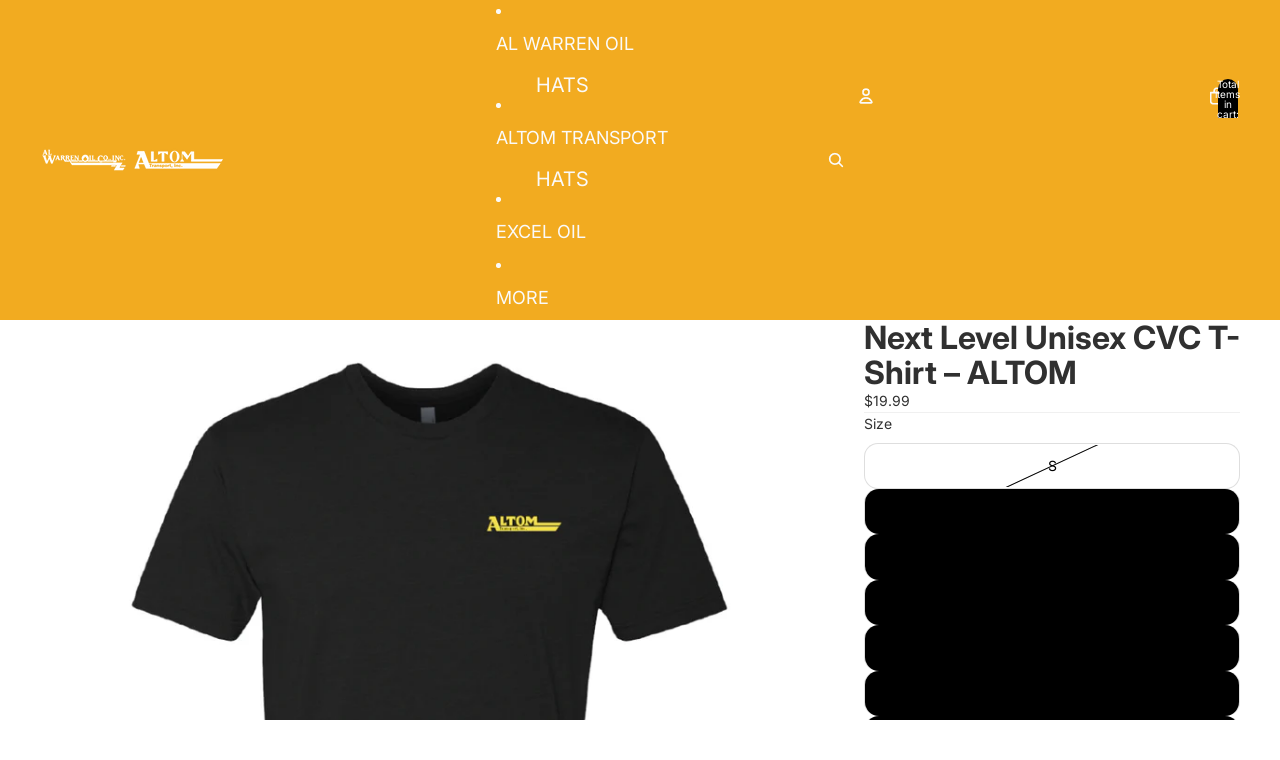

--- FILE ---
content_type: text/plain; charset=utf-8
request_url: https://d-ipv6.mmapiws.com/ant_squire
body_size: 172
content:
shopawocandaltom.com;019be057-3cbe-7901-855a-400d9c6dc341:0dd4f041aaa43565fafb79dbc8bf6da906d81480